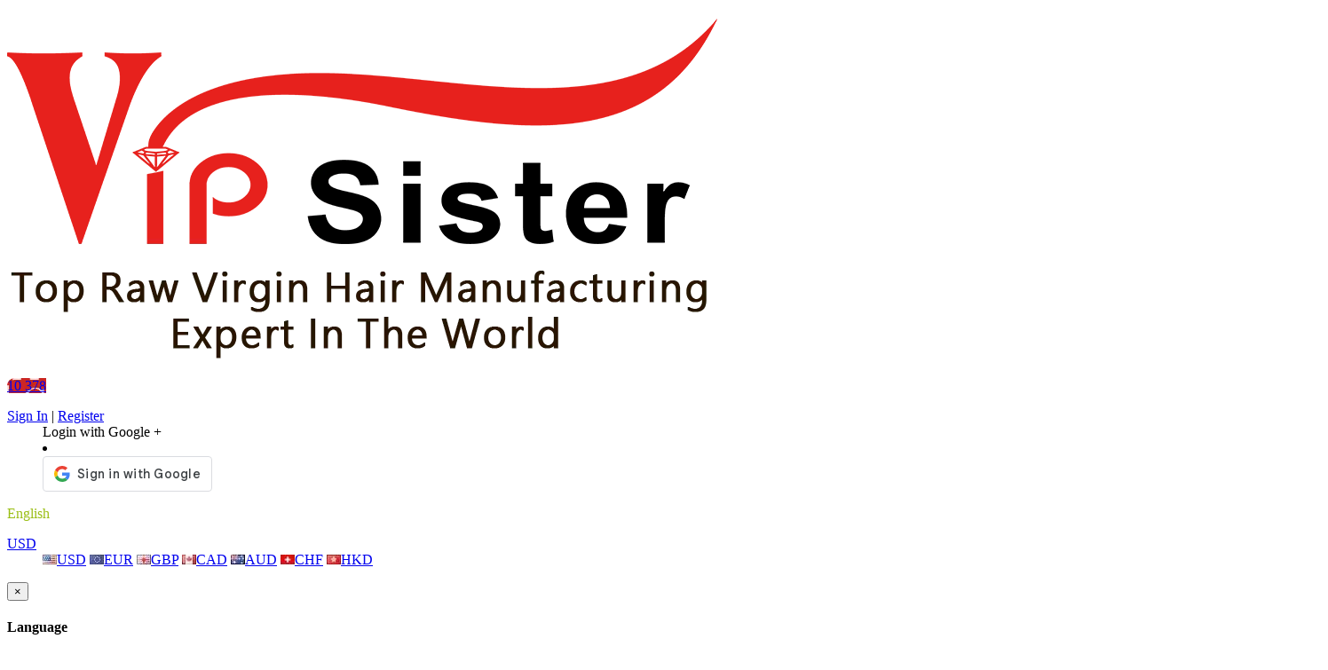

--- FILE ---
content_type: text/html; charset=utf-8
request_url: https://www.vipsister.com/c/raw-closure-package_0242
body_size: 10507
content:
<!DOCTYPE html PUBLIC "-//W3C//DTD XHTML 1.0 Transitional//EN" "http://www.w3.org/TR/xhtml1/DTD/xhtml1-transitional.dtd">
<html xmlns="http://www.w3.org/1999/xhtml" lang="en">
<head>
<meta http-equiv="Content-Type" content="text/html; charset=utf-8" />
<!-- Facebook Pixel Code -->
<script>
!function(f,b,e,v,n,t,s)
{if(f.fbq)return;n=f.fbq=function(){n.callMethod?
n.callMethod.apply(n,arguments):n.queue.push(arguments)};
if(!f._fbq)f._fbq=n;n.push=n;n.loaded=!0;n.version='2.0';
n.queue=[];t=b.createElement(e);t.async=!0;
t.src=v;s=b.getElementsByTagName(e)[0];
s.parentNode.insertBefore(t,s)}(window, document,'script',
'https://connect.facebook.net/en_US/fbevents.js');
fbq('init', '662248497712474');
fbq('track', 'PageView');
</script>
<noscript><img height="1" width="1" style="display:none"
src="https://www.facebook.com/tr?id=662248497712474&ev=PageView&noscript=1"
/></noscript>
<!-- End Facebook Pixel Code --><meta name="google-site-verification" content="xBRrFi3f28EhWZ7XHlGDcJF29LTqBdieI_YrZXeBFUg" /><!-- Global site tag (gtag.js) - Google Analytics -->
<script async src="https://www.googletagmanager.com/gtag/js?id=UA-149855514-1"></script>
<script>
  window.dataLayer = window.dataLayer || [];
  function gtag(){dataLayer.push(arguments);}
  gtag('js', new Date());

  gtag('config', 'UA-149855514-1');
</script><link rel='shortcut icon' href='/tmp/file/392b05fcc8.ico' />
<meta name="keywords" content="Lace Closure, Lace Frontal" />
<meta name="description" content="We offer top grade lace closures available at the lowest prices,highest quality Lace Front Wigs in the industry plus free shipping worldwide." />
<title>Lace Closure</title>
<link href='/static/css/global.css?t=51-13' rel='stylesheet' type='text/css'  />
<link href='/static/themes/default-v2/css/global.css?t=51-13' rel='stylesheet' type='text/css'  />
<link href='/static/themes/default-v2/css/user.css?t=51-13' rel='stylesheet' type='text/css'  />
<link href='/static/themes/default-v2/css/style.css?t=51-13' rel='stylesheet' type='text/css'  />
<script type='text/javascript' src='/static/js/jquery-1.7.2.min.js?t=51-13' ></script>
<script type='text/javascript' src='/static/js/lang/en.js?t=51-13' ></script>
<script type='text/javascript' src='/static/js/global.js?t=51-13' ></script>
<script type='text/javascript' src='/static/themes/default-v2/js/global.js?t=51-13' ></script>
<script type='text/javascript' src='/static/themes/default-v2/js/user.js?t=51-13' ></script>
<script type='text/javascript' src='/static/themes/default-v2/js/main.js?t=51-13' ></script>
	<!-- Facebook Pixel Code -->
	<script type="text/javascript">
		!function(f,b,e,v,n,t,s){if(f.fbq)return;n=f.fbq=function(){n.callMethod?n.callMethod.apply(n,arguments):n.queue.push(arguments)};if(!f._fbq)f._fbq=n;n.push=n;n.loaded=!0;n.version='2.0';n.queue=[];t=b.createElement(e);t.async=!0;t.src=v;s=b.getElementsByTagName(e)[0];s.parentNode.insertBefore(t,s)}(window,document,'script','https://connect.facebook.net/en_US/fbevents.js');
		fbq('init', '2473086256317415');
		fbq('track', "PageView");
	</script>
	<noscript><img height="1" width="1" style="display:none" src="https://www.facebook.com/tr?id=2473086256317415&ev=PageView&noscript=1" /></noscript>
	<!-- End Facebook Pixel Code -->
<script type="text/javascript">$(function(){products_list_obj.init();});</script>
</head>

<body class="lang_en">
<style type="text/css">
.FontColor,a.FontColor,a.FontColor:hover,a:hover{color:#9ABE14;}
.FontBgColor{background-color:#9ABE14;}
.FontBorderColor{border-color:#9ABE14;}
.FontBorderHoverColor:hover, a.FontBorderHoverColor:hover{border-color:#9ABE14!important;}
.FontBgHoverColor:hover{background-color:#9ABE14!important;}
.FontHoverColor:hover{color:#9ABE14!important;}
.NavBgColor{background-color:#005AB0;}
.NavHoverBgColor:hover{background-color:#004D93;}
.NavBorderColor1{border-color:#02468D;}
.NavBorderColor2{border-color:#357CBE;}
.CategoryBgColor{background-color:#063F74;}
.PriceColor{color:#005AB0;}
.AddtoCartBgColor{background-color:#9ABE14;}
.AddtoCartBorderColor{border-color:#9ABE14;}
.BuyNowBgColor{background-color:#F28810;}
.ReviewBgColor{background-color:#F28810;}
.DiscountBgColor{background-color:#FE8A27;}
.DiscountBorderColor{border-color:#FE8A27;}
.ProListBgColor{background-color:#005AB0;}
.ProListHoverBgColor:hover{background-color:#F28810;}
.GoodBorderColor{border-color:#666666;}
.GoodBorderHoverColor:hover{border-color:#0055FF;}
.GoodBorderColor.selected{border-color:#0055FF;}
.GoodBorderBottomHoverColor{border-bottom-color:#0055FF;}
</style><script type="text/javascript">
	$(window).resize(function(){$(window).webDisplay(0);});
	$(window).webDisplay(0);
			var omitformtags=["input","textarea", "select"];//过滤掉的标签
		omitformtags=omitformtags.join("|")
		function disableselect(e){
			var e=e || event;//IE 中可以直接使用 event 对象 ,FF e
			var obj=e.srcElement ? e.srcElement : e.target;//在 IE 中 srcElement 表示产生事件的源,FF 中则是 target
			if(omitformtags.indexOf(obj.tagName.toLowerCase())==-1){
				if(e.srcElement) document.onselectstart=new Function ("return false");//IE
				return false;
			}else{
				if(e.srcElement) document.onselectstart=new Function ("return true");//IE
				return true;  
			} 
		}
		function reEnable(){
			return true
		}
		
		document.onmousedown=disableselect;//按下鼠标上的设备(左键,右键,滚轮……)
		document.onmouseup=reEnable;//设备弹起
		document.oncontextmenu=new Function("event.returnValue=false;");
		document.onselectstart=new Function("event.returnValue=false;");
		document.oncontextmenu=function(e){return false;};//屏蔽鼠标右键
			var ueeshop_config={
		"domain":"https://www.vipsister.com",
		"date":"2026/01/30 12:06:34",
		"lang":"en",
		"currency":"USD",
		"currency_symbols":"$",
		"currency_rate":"1.0000",
		"FbAppId":"1019080963264223",
		"FbPixelOpen":"1",
		"UserId":"0",
		"TouristsShopping":"1",
		"PaypalExcheckout":"",
		"PaypalCreditCard":1
	}
</script>

<div class="clear"></div>
<div class="header_fixed">
	<div id="header">
		<div class="wide">
			<div class="logo fl">
				<h1>
					<a href="/"><img src="//ueeshop.ly200-cdn.com/u_file/UPAF/UPAF418/1911/photo/d65e1de798.png?x-oss-process=image/format,webp" alt="VIPSISTER HAIR" /></a>
				</h1>
			</div>
			<div class="header_center fl">
								<div class="coupon_btn">
					<a href="javascript:;" class="pic_box" style="background-image: url(//ueeshop.ly200-cdn.com/u_file/UPAF/UPAF418/2312/photo/d485046503.png?x-oss-process=image/format,webp);">
						<span class="money">10</span>
						<span class="munber">378</span>
					</a>
				</div>
								<div id="top_bar">
							<dl>
			<dt><a rel="nofollow" href="javascript:;" class="SignInButton">Sign In</a> | <a rel="nofollow" class="join_free" href="/account/sign-up.html">Register</a></dt>
						<dd class="login">
				<script type='text/javascript' src='/static/js/oauth/facebook.js?t=51-13' ></script>
					<fb:login-button scope="public_profile,email" onlogin="checkLoginState();" class="fb-login-button fb-bg-login-button" data-size="medium" data-button-type="continue_with" data-auto-logout-link="false" data-use-continue-as="false" data-width="184px" data-height="32px"></fb:login-button>
									<script src="https://accounts.google.com/gsi/client" async defer></script>					<div id="google_btn" class="google_button" clientid="1079218498547-qma156sognr7ujitvh2h3tfqeon9mg5j.apps.googleusercontent.com">
						<span class="icon"></span>
						<span class="button_text">Login with Google +</span>
						<li id="google_login">
							<div id="g_id_onload"
								data-client_id="1079218498547-qma156sognr7ujitvh2h3tfqeon9mg5j.apps.googleusercontent.com"
								data-login_uri="https://www.vipsister.com/google-oauth.html">
							</div>
							<div class="g_id_signin" data-type="standard"></div>
						</li>
					</div>
				<script type='text/javascript' src='/static/js/oauth/paypal/api.js?t=51-13' ></script>
					<div id="paypalLogin" appid="Ae3lzMZ40Sp0y4OpnQFWGxblKZaW2OeHOdWR2bzm8xdd_lReb3IW4-T7ZvqYy4wj1-SOhLugkGRUktTR" u="https://vipsisterhair.com/?do_action=user.user_oauth&Type=Paypal" scopes="0"></div>
							</dd>
			</dl>
	<script type="text/javascript">
	$(document).ready(function(){
		user_obj.sign_in_init();
			});
	</script>
						            	<dl class="language">
			<dt class="btn_language not_dd FontColor">English</dt>
	</dl>
<dl class="language currency">
	<dt class=""><a rel="nofollow" href="javascript:;">USD</a></dt>
	<dd class="language lang">
					<a rel="nofollow" href="javascript:;" data="USD"><img src="//ueeshop.ly200-cdn.com/u_file/UPAF/UPAF418/1501/photo/53092c531f.jpg?x-oss-process=image/format,webp" alt="USD" />USD</a>
					<a rel="nofollow" href="javascript:;" data="EUR"><img src="//ueeshop.ly200-cdn.com/u_file/UPAF/UPAF418/1412/set/b355374c5e.jpg?x-oss-process=image/format,webp" alt="EUR" />EUR</a>
					<a rel="nofollow" href="javascript:;" data="GBP"><img src="//ueeshop.ly200-cdn.com/u_file/UPAF/UPAF418/1412/set/f5e3cb314d.jpg?x-oss-process=image/format,webp" alt="GBP" />GBP</a>
					<a rel="nofollow" href="javascript:;" data="CAD"><img src="//ueeshop.ly200-cdn.com/u_file/UPAF/UPAF418/1412/set/235af43e96.jpg?x-oss-process=image/format,webp" alt="CAD" />CAD</a>
					<a rel="nofollow" href="javascript:;" data="AUD"><img src="//ueeshop.ly200-cdn.com/u_file/UPAF/UPAF418/1412/set/ccb8f9e864.jpg?x-oss-process=image/format,webp" alt="AUD" />AUD</a>
					<a rel="nofollow" href="javascript:;" data="CHF"><img src="//ueeshop.ly200-cdn.com/u_file/UPAF/UPAF418/1412/set/60a96a3541.jpg?x-oss-process=image/format,webp" alt="CHF" />CHF</a>
					<a rel="nofollow" href="javascript:;" data="HKD"><img src="//ueeshop.ly200-cdn.com/u_file/UPAF/UPAF418/1412/set/c12172578e.jpg?x-oss-process=image/format,webp" alt="HKD" />HKD</a>
			</dd>
</dl>
<div id="pop_lang_currency" class="hide">
	<button class="shopbox_close"><span>×</span></button>
	<div class="shopbox_wrap">
		<div class="shopbox_skin pop_skin">
			<h4>Language</h4>
						<ul class="lang_item">
								<li data-lang="en" class="current">English</li>
								<li data-lang="de">Deutsch</li>
								<li data-lang="ru">Русский</li>
								<li data-lang="fr">Français</li>
								<li data-lang="es">Español</li>
								<li data-lang="pt">Português</li>
								<li data-lang="it">Italian</li>
								<li data-lang="zh-cn">Chinese (Simplified)</li>
								<li data-lang="nl">Dutch</li>
								<li data-lang="ga">Irish</li>
							</ul>
						<ul class="lang_item">
								<li data-lang="bg">Bulgarian</li>
								<li data-lang="iw">Hebrew</li>
								<li data-lang="da">Danish</li>
								<li data-lang="tl">Filipino</li>
								<li data-lang="la">Latin</li>
								<li data-lang="lv">Latvian</li>
								<li data-lang="lo">Lao</li>
								<li data-lang="my">Myanmar (Burmese)</li>
								<li data-lang="hmn">Hmong</li>
								<li data-lang="zu">Zulu</li>
							</ul>
						<ul class="lang_item">
								<li data-lang="ne">Nepali</li>
								<li data-lang="hu">Hungarian</li>
								<li data-lang="tr">Turkish</li>
								<li data-lang="ja">Japanese</li>
								<li data-lang="et">Estonian</li>
								<li data-lang="eu">Basque</li>
								<li data-lang="be">Belarusian</li>
								<li data-lang="fa">Persian</li>
								<li data-lang="af">Afrikaans</li>
								<li data-lang="fi">Finnish</li>
							</ul>
						<ul class="lang_item">
								<li data-lang="km">Khmer</li>
								<li data-lang="kk">Kazakh</li>
								<li data-lang="ko">Korean</li>
								<li data-lang="ha">Hausa</li>
								<li data-lang="th">Thai</li>
								<li data-lang="ar">Arabic</li>
								<li data-lang="az">Azerbaijani</li>
								<li data-lang="pl">Polish</li>
								<li data-lang="bs">Bosnian</li>
								<li data-lang="gu">Gujarati</li>
							</ul>
						<ul class="lang_item">
								<li data-lang="ka">Georgian</li>
								<li data-lang="hr">Croatian</li>
								<li data-lang="cs">Czech</li>
								<li data-lang="ca">Catalan</li>
								<li data-lang="gl">Galician</li>
								<li data-lang="kn">Kannada</li>
								<li data-lang="lt">Lithuanian</li>
								<li data-lang="ro">Romanian</li>
								<li data-lang="mg">Malagasy</li>
								<li data-lang="mt">Maltese</li>
							</ul>
			<div class="blank15"></div>			<ul class="lang_item">
								<li data-lang="mr">Marathi</li>
								<li data-lang="ml">Malayalam</li>
								<li data-lang="ms">Malay</li>
								<li data-lang="mk">Macedonian</li>
								<li data-lang="mi">Maori</li>
								<li data-lang="mn">Mongolian</li>
								<li data-lang="bn">Bengali</li>
								<li data-lang="pa">Punjabi</li>
								<li data-lang="no">Norwegian</li>
								<li data-lang="ny">Chichewa</li>
							</ul>
						<ul class="lang_item">
								<li data-lang="sr">Serbian</li>
								<li data-lang="st">Sesotho</li>
								<li data-lang="si">Sinhala</li>
								<li data-lang="eo">Esperanto</li>
								<li data-lang="sk">Slovak</li>
								<li data-lang="sv">Swedish</li>
								<li data-lang="sl">Slovenian</li>
								<li data-lang="jw">Javanese</li>
								<li data-lang="id">Indonesian</li>
								<li data-lang="su">Sundanese</li>
							</ul>
						<ul class="lang_item">
								<li data-lang="hi">Hindi</li>
								<li data-lang="yi">Yiddish</li>
								<li data-lang="ig">Igbo</li>
								<li data-lang="uz">Uzbek</li>
								<li data-lang="cy">Welsh</li>
								<li data-lang="ur">Urdu</li>
								<li data-lang="uk">Ukrainian</li>
								<li data-lang="vi">Vietnamese</li>
								<li data-lang="yo">Yoruba</li>
								<li data-lang="ta">Tamil</li>
							</ul>
						<ul class="lang_item">
								<li data-lang="te">Telugu</li>
								<li data-lang="tg">Tajik</li>
								<li data-lang="so">Somali</li>
								<li data-lang="sw">Swahili</li>
								<li data-lang="ceb">Cebuano</li>
								<li data-lang="zh-tw">Chinese (Traditional)</li>
								<li data-lang="sq">Albanian</li>
								<li data-lang=""></li>
								<li data-lang=""></li>
								<li data-lang=""></li>
							</ul>
						<div class="blank15"></div>
		</div>
		<div class="shopbox_bot">
			<div class="pop_currency">
				<span class="pop_currency_title">Choose Currency:</span>
				<a rel="nofollow" class="btn_currency" href="javascript:;" data-currency="USD"><img src="//ueeshop.ly200-cdn.com/u_file/UPAF/UPAF418/1501/photo/53092c531f.jpg?x-oss-process=image/format,webp" alt="USD" />USD<em></em></a>
				<ul class="pop_currency_menu">
											<li><a rel="nofollow" href="javascript:;" data="USD"><img src="//ueeshop.ly200-cdn.com/u_file/UPAF/UPAF418/1501/photo/53092c531f.jpg?x-oss-process=image/format,webp" alt="USD" />USD</a></li>
											<li><a rel="nofollow" href="javascript:;" data="EUR"><img src="//ueeshop.ly200-cdn.com/u_file/UPAF/UPAF418/1412/set/b355374c5e.jpg?x-oss-process=image/format,webp" alt="EUR" />EUR</a></li>
											<li><a rel="nofollow" href="javascript:;" data="GBP"><img src="//ueeshop.ly200-cdn.com/u_file/UPAF/UPAF418/1412/set/f5e3cb314d.jpg?x-oss-process=image/format,webp" alt="GBP" />GBP</a></li>
											<li><a rel="nofollow" href="javascript:;" data="CAD"><img src="//ueeshop.ly200-cdn.com/u_file/UPAF/UPAF418/1412/set/235af43e96.jpg?x-oss-process=image/format,webp" alt="CAD" />CAD</a></li>
											<li><a rel="nofollow" href="javascript:;" data="AUD"><img src="//ueeshop.ly200-cdn.com/u_file/UPAF/UPAF418/1412/set/ccb8f9e864.jpg?x-oss-process=image/format,webp" alt="AUD" />AUD</a></li>
											<li><a rel="nofollow" href="javascript:;" data="CHF"><img src="//ueeshop.ly200-cdn.com/u_file/UPAF/UPAF418/1412/set/60a96a3541.jpg?x-oss-process=image/format,webp" alt="CHF" />CHF</a></li>
											<li><a rel="nofollow" href="javascript:;" data="HKD"><img src="//ueeshop.ly200-cdn.com/u_file/UPAF/UPAF418/1412/set/c12172578e.jpg?x-oss-process=image/format,webp" alt="HKD" />HKD</a></li>
									</ul>
			</div>
			<a class="btn btn_success btn_save FontBgColor">Save</a>
			<a class="btn btn_cancel">Cancel</a>
		</div>
	</div>
</div>								</div>

			</div>
			<div class="header_btn box-sizing fr">
				<div class="web_contact">
														</div>
				<div class="search">
		            <form action="/search/" method="get" class="form">
		                <input type="text" class="text box-sizing fl" placeholder="Keyword of Ltem#" name="Keyword" value="" notnull />
		                <input type="submit" class="button fr" value="SEARCH" />
		                <div class="clear"></div>
		            </form>
				</div>
				<div class="header_user_cart">
					<div class="header_user_icon">
						<a href="/account/"></a>
					</div>
					<div class="header_cart box-sizing" lang="_en">
						<a rel="nofollow" class="cart_inner" href="/cart/">
							<div class="cart_right box-sizing">
								<em class="icon"></em>
								<div class="cart_text">VIEW CART</div>
								<div class="cart_txt">
									<span class="cart_count">0</span>
									<span class="count_txt">ITEMS</span>
									<span class="count_price">$0.00</span>
								</div>
							</div>
						</a>
						<div class="cart_note"></div>
					</div>
				</div>
			</div>
			<div class="clear"></div>
		</div>
	</div>
	<div id="nav_outer">
		<div id="nav" class="wide">	<ul class="nav_item">
		<li class=""><a href="/" title="HOME">HOME</a></li>
		<li class="">
			<a href="/products/" title="All Categories">All Categories</a>
							<div class="list_two">
											<div class="list_two_row">
							<a href="/c/hair-bundle_0001" title="Hair Bundle">Hair Bundle</a>
															<div class="list_third">
																			<a href="/c/yellow-band-raw-hair-bundle_0283" title="Yellow Band Raw Hair Bundle">Yellow Band Raw Hair Bundle</a>
																			<a href="/c/white-band-top-virgin-hair-bundle_0007" title="White Band Top Virgin Hair Bundle">White Band Top Virgin Hair Bundle</a>
																			<a href="/c/hair-bulk_0313" title="Hair Bulk">Hair Bulk</a>
																			<a href="/c/tape-ins_0154" title="Tape Ins">Tape Ins</a>
																	</div>
													</div>
											<div class="list_two_row">
							<a href="/c/lace-closure-amp-frontal_0005" title="Lace Closure &amp; Frontal">Lace Closure &amp; Frontal</a>
															<div class="list_third">
																			<a href="/c/hd-lace-clsoure_0315" title="HD Lace Clsoure">HD Lace Clsoure</a>
																			<a href="/c/hd-lace-frontal_0316" title="HD Lace Frontal">HD Lace Frontal</a>
																			<a href="/c/transparent-lace-closure_0317" title="Transparent Lace Closure">Transparent Lace Closure</a>
																			<a href="/c/transparent-lace-frontal_0318" title="Transparent Lace Frontal">Transparent Lace Frontal</a>
																	</div>
													</div>
											<div class="list_two_row">
							<a href="/c/lace-wigs_0004" title="Lace Wigs">Lace Wigs</a>
															<div class="list_third">
																			<a href="/c/yellow-band-raw-human-hair-wig_0330" title="Yellow Band Raw Human Hair Wig">Yellow Band Raw Human Hair Wig</a>
																			<a href="/c/white-band-top-virgin-human-hair-wig_0331" title="White Band Top Virgin Human Hair Wig">White Band Top Virgin Human Hair Wig</a>
																			<a href="/c/bob-wig_0219" title="Bob Wig">Bob Wig</a>
																	</div>
													</div>
											<div class="list_two_row">
							<a href="/c/bundle-closure_0003" title="Bundle + Closure">Bundle + Closure</a>
															<div class="list_third">
																			<a href="/c/raw-bundle-hd-lace_0156" title="Raw Bundle + HD Lace">Raw Bundle + HD Lace</a>
																			<a href="/c/raw-bundle-transparent-lace_0051" title="Raw Bundle + Transparent Lace">Raw Bundle + Transparent Lace</a>
																			<a href="/c/613-raw-bundle-hd-lace_0289" title="#613 Raw Bundle +HD Lace">#613 Raw Bundle +HD Lace</a>
																			<a href="/c/613-raw-bundle-transparent-lace_0093" title="#613 Raw Bundle + Transparent Lace">#613 Raw Bundle + Transparent Lace</a>
																			<a href="/c/virgin-bundle-hd-lace_0155" title="Virgin Bundle + HD Lace">Virgin Bundle + HD Lace</a>
																			<a href="/c/virgin-bundle-transparent-lace_0052" title="Virgin Bundle + Transparent Lace">Virgin Bundle + Transparent Lace</a>
																			<a href="/c/613-virgin-bundle-hd-lace_0288" title="#613 Virgin Bundle +HD Lace">#613 Virgin Bundle +HD Lace</a>
																			<a href="/c/613-virgin-bundle-transparent-lace_0092" title="#613 Virgin Bundle +Transparent Lace">#613 Virgin Bundle +Transparent Lace</a>
																	</div>
													</div>
									</div>
					</li>
						<li>
			<a href="/c/hair-bundle_0001" title="Hair Bundle">Hair Bundle</a>
						<div class="list_two">
								<a href="/c/yellow-band-raw-hair-bundle_0283" title="Yellow Band Raw Hair Bundle">Yellow Band Raw Hair Bundle</a>
								<a href="/c/white-band-top-virgin-hair-bundle_0007" title="White Band Top Virgin Hair Bundle">White Band Top Virgin Hair Bundle</a>
								<a href="/c/hair-bulk_0313" title="Hair Bulk">Hair Bulk</a>
								<a href="/c/tape-ins_0154" title="Tape Ins">Tape Ins</a>
							</div>
					</li>
				<li>
			<a href="/c/lace-closure-amp-frontal_0005" title="Lace Closure &amp; Frontal">Lace Closure &amp; Frontal</a>
						<div class="list_two">
								<a href="/c/hd-lace-clsoure_0315" title="HD Lace Clsoure">HD Lace Clsoure</a>
								<a href="/c/hd-lace-frontal_0316" title="HD Lace Frontal">HD Lace Frontal</a>
								<a href="/c/transparent-lace-closure_0317" title="Transparent Lace Closure">Transparent Lace Closure</a>
								<a href="/c/transparent-lace-frontal_0318" title="Transparent Lace Frontal">Transparent Lace Frontal</a>
							</div>
					</li>
				<li>
			<a href="/c/lace-wigs_0004" title="Lace Wigs">Lace Wigs</a>
						<div class="list_two">
								<a href="/c/yellow-band-raw-human-hair-wig_0330" title="Yellow Band Raw Human Hair Wig">Yellow Band Raw Human Hair Wig</a>
								<a href="/c/white-band-top-virgin-human-hair-wig_0331" title="White Band Top Virgin Human Hair Wig">White Band Top Virgin Human Hair Wig</a>
								<a href="/c/bob-wig_0219" title="Bob Wig">Bob Wig</a>
							</div>
					</li>
				<li>
			<a href="/c/bundle-closure_0003" title="Bundle + Closure">Bundle + Closure</a>
						<div class="list_two">
								<a href="/c/raw-bundle-hd-lace_0156" title="Raw Bundle + HD Lace">Raw Bundle + HD Lace</a>
								<a href="/c/raw-bundle-transparent-lace_0051" title="Raw Bundle + Transparent Lace">Raw Bundle + Transparent Lace</a>
								<a href="/c/613-raw-bundle-hd-lace_0289" title="#613 Raw Bundle +HD Lace">#613 Raw Bundle +HD Lace</a>
								<a href="/c/613-raw-bundle-transparent-lace_0093" title="#613 Raw Bundle + Transparent Lace">#613 Raw Bundle + Transparent Lace</a>
								<a href="/c/virgin-bundle-hd-lace_0155" title="Virgin Bundle + HD Lace">Virgin Bundle + HD Lace</a>
								<a href="/c/virgin-bundle-transparent-lace_0052" title="Virgin Bundle + Transparent Lace">Virgin Bundle + Transparent Lace</a>
								<a href="/c/613-virgin-bundle-hd-lace_0288" title="#613 Virgin Bundle +HD Lace">#613 Virgin Bundle +HD Lace</a>
								<a href="/c/613-virgin-bundle-transparent-lace_0092" title="#613 Virgin Bundle +Transparent Lace">#613 Virgin Bundle +Transparent Lace</a>
							</div>
					</li>
				<li>
			<a href="/c/sample-wholesale-package_0022" title="Sample +Wholesale Package">Sample +Wholesale Package</a>
						<div class="list_two">
								<a href="/c/sample_0306" title="Sample">Sample</a>
								<a href="/c/all-wholesale_0305" title="All Wholesale">All Wholesale</a>
							</div>
					</li>
										<li class="placeholder"></li>
	</ul>
</div>
	</div>
</div>
<div id="coupon_outer">
	<div class="coupon_in">
		<img src="//ueeshop.ly200-cdn.com/u_file/UPAF/UPAF418/1803/photo/d070a41d99.jpg?x-oss-process=image/format,webp" />
		<div class="coupon_con">
			<div class="title">First Order Get 10$ Discount</div>
			<div class="brief">Thank You For Believing In And Choosing Vipsister Hair！</div>
			<form class="coupon_form">
				<input type="text" name="Email" class="cou_txt box-sizing fl" placeholder="E-Mail" notnull format="Email" />
				<input type="submit" class="cou_sub box-sizing fr" value="GET CODE" />
			</form>
		</div>
		<a href="javascript:;" class="close_coupon pic_box">
			<img src="/static/themes/default/images/close_coupon.png" /><span></span>
		</a>
	</div>
</div>
<script type="text/javascript">
	$("#header .coupon_btn").click(function(){
		$("#coupon_outer").addClass('open');
		$(".coupon_form input[type=text]").val('');
	});
	$(".coupon_in .close_coupon").click(function(){
		$("#coupon_outer").removeClass('open');
		$(".coupon_form input[type=text]").val('');
	});
</script>
<div id="main" class="wide">
	<div id="location"><span>Your position:</span><a href="/">Home</a><em>&gt;</em><a href='/c/sample-wholesale-package_0022'>Sample +Wholesale Package</a><em>&gt;</em><a href='/c/all-wholesale_0305'>All Wholesale</a><em>&gt;</em><a href='/c/raw-closure-package_0242'>Raw Closure Package</a></div>
		<div class="pro_left fl">
		<div class="products_cate_nav box-sizing">
	<div class="cate_title box-sizing">Sample +Wholesale Package</div>
	<div class="cate_list box-sizing">
							<div class="p_cate_item">
				<a class="cate_item box-sizing" href="/c/sample_0306" title="Sample">
					Sample											<em></em>
									</a>
									<ul class="menu_son">
													<li>
								<a class="cate_item box-sizing" href="/c/raw-hair-bundle-sample_0296" title="Raw Hair Bundle Sample">Raw Hair Bundle Sample</a>
							</li>
													<li>
								<a class="cate_item box-sizing" href="/c/virgin-hair-bundle-sample_0293" title="Virgin Hair Bundle Sample">Virgin Hair Bundle Sample</a>
							</li>
													<li>
								<a class="cate_item box-sizing" href="/c/hd-lace-sample_0294" title="HD Lace  Sample">HD Lace  Sample</a>
							</li>
													<li>
								<a class="cate_item box-sizing" href="/c/transparent-lace-sample_0297" title="Transparent Lace Sample">Transparent Lace Sample</a>
							</li>
													<li>
								<a class="cate_item box-sizing" href="/c/raw-bundle-hd-sample_0301" title="Raw Bundle+ HD Sample">Raw Bundle+ HD Sample</a>
							</li>
													<li>
								<a class="cate_item box-sizing" href="/c/virgin-bundlehd-sample_0300" title="Virgin Bundle+HD Sample">Virgin Bundle+HD Sample</a>
							</li>
													<li>
								<a class="cate_item box-sizing" href="/c/hd-lace-wig-sample_0295" title="HD Lace Wig Sample">HD Lace Wig Sample</a>
							</li>
													<li>
								<a class="cate_item box-sizing" href="/c/transparent-lace-wig-sample_0298" title="Transparent Lace Wig Sample">Transparent Lace Wig Sample</a>
							</li>
											</ul>
							</div>
					<div class="p_cate_item">
				<a class="cate_item box-sizing" href="/c/all-wholesale_0305" title="All Wholesale">
					All Wholesale											<em></em>
									</a>
									<ul class="menu_son">
													<li>
								<a class="cate_item box-sizing" href="/c/raw-bundle-package_0229" title="Raw Bundle Package">Raw Bundle Package</a>
							</li>
													<li>
								<a class="cate_item box-sizing" href="/c/virgin-bundle-package_0230" title="Virgin Bundle Package">Virgin Bundle Package</a>
							</li>
													<li>
								<a class="cate_item box-sizing cur" href="/c/raw-closure-package_0242" title="Raw Closure Package">Raw Closure Package</a>
							</li>
													<li>
								<a class="cate_item box-sizing" href="/c/virgin-closure-package_0239" title="Virgin Closure Package">Virgin Closure Package</a>
							</li>
													<li>
								<a class="cate_item box-sizing" href="/c/raw-wig-package_0243" title="Raw Wig Package">Raw Wig Package</a>
							</li>
													<li>
								<a class="cate_item box-sizing" href="/c/virgin-wig-package_0240" title="Virgin Wig Package">Virgin Wig Package</a>
							</li>
											</ul>
							</div>
			</div>
</div>
<script>
	$('.p_cate_item em').on('click',function(event){
		var par=$(this).parents('.p_cate_item');
		if(par.hasClass('on')){
			par.removeClass('on').find('.menu_son').slideUp();
		}else{
			par.addClass('on').find('.menu_son').slideDown();
		}
		return false;
	});
	$('.cate_item.cur').parents('.p_cate_item').find('em').click();
</script><div class="blank20"></div>
<div id="what_hot" class="sidebar">
    <h2 class="b_title FontColor">What's Hot</h2>
    <div class="b_list">
                <dl class="pro_item clearfix">
            <dt class="fl"><a class="pic_box" href="/1b-indian-100-full-cuticle-raw-human-hair-weft-straight_p3808.html" title="#1b Indian 100% Full Cuticle Raw Human Hair Weft Straight"><img src="//ueeshop.ly200-cdn.com/u_file/UPAF/UPAF418/2512/products/09/f40c29fdcd.jpg.240x240.jpg?x-oss-process=image/format,webp" alt="#1b Indian 100% Full Cuticle Raw Human Hair Weft Straight" /><span></span></a></dt>
            <dd class="fl pro_info">
                <div class="pro_name"><a href="/1b-indian-100-full-cuticle-raw-human-hair-weft-straight_p3808.html" title="#1b Indian 100% Full Cuticle Raw Human Hair Weft Straight">#1b Indian 100% Full Cuticle Raw Human Hair W..</a></div>
                <div class="pro_price"><em class="currency_data PriceColor"></em><span class="price_data PriceColor" data="154" keyid="3808"></span></div>
            </dd>
        </dl>
                <dl class="pro_item clearfix">
            <dt class="fl"><a class="pic_box" href="/1b-indian-100-full-cuticle-raw-human-hair-weft-body-wave_p3807.html" title="#1b Indian 100% Full Cuticle Raw Human Hair Weft Body Wave"><img src="//ueeshop.ly200-cdn.com/u_file/UPAF/UPAF418/2512/products/09/544c7d87e5.jpg.240x240.jpg?x-oss-process=image/format,webp" alt="#1b Indian 100% Full Cuticle Raw Human Hair Weft Body Wave" /><span></span></a></dt>
            <dd class="fl pro_info">
                <div class="pro_name"><a href="/1b-indian-100-full-cuticle-raw-human-hair-weft-body-wave_p3807.html" title="#1b Indian 100% Full Cuticle Raw Human Hair Weft Body Wave">#1b Indian 100% Full Cuticle Raw Human Hair W..</a></div>
                <div class="pro_price"><em class="currency_data PriceColor"></em><span class="price_data PriceColor" data="154" keyid="3807"></span></div>
            </dd>
        </dl>
                <dl class="pro_item clearfix">
            <dt class="fl"><a class="pic_box" href="/1b-indian-100-full-cuticle-top-virgin-human-hair-weft-straight_p3800.html" title="#1b Indian 100% Full Cuticle Top Virgin Human Hair Weft Straight"><img src="//ueeshop.ly200-cdn.com/u_file/UPAF/UPAF418/2512/products/15/7156535259.jpg.240x240.jpg?x-oss-process=image/format,webp" alt="#1b Indian 100% Full Cuticle Top Virgin Human Hair Weft Straight" /><span></span></a></dt>
            <dd class="fl pro_info">
                <div class="pro_name"><a href="/1b-indian-100-full-cuticle-top-virgin-human-hair-weft-straight_p3800.html" title="#1b Indian 100% Full Cuticle Top Virgin Human Hair Weft Straight">#1b Indian 100% Full Cuticle Top Virgin Human..</a></div>
                <div class="pro_price"><em class="currency_data PriceColor"></em><span class="price_data PriceColor" data="148" keyid="3800"></span></div>
            </dd>
        </dl>
                <dl class="pro_item clearfix">
            <dt class="fl"><a class="pic_box" href="/1b-indian-100-full-cuticle-top-virgin-human-hair-weft-body-wave_p3799.html" title="#1b Indian 100% Full Cuticle Top Virgin Human Hair Weft Body wave"><img src="//ueeshop.ly200-cdn.com/u_file/UPAF/UPAF418/2512/products/15/64ef6372bf.jpg.240x240.jpg?x-oss-process=image/format,webp" alt="#1b Indian 100% Full Cuticle Top Virgin Human Hair Weft Body wave" /><span></span></a></dt>
            <dd class="fl pro_info">
                <div class="pro_name"><a href="/1b-indian-100-full-cuticle-top-virgin-human-hair-weft-body-wave_p3799.html" title="#1b Indian 100% Full Cuticle Top Virgin Human Hair Weft Body wave">#1b Indian 100% Full Cuticle Top Virgin Human..</a></div>
                <div class="pro_price"><em class="currency_data PriceColor"></em><span class="price_data PriceColor" data="148" keyid="3799"></span></div>
            </dd>
        </dl>
                <dl class="pro_item clearfix">
            <dt class="fl"><a class="pic_box" href="/1b-indian-100-full-cuticle-top-virgin-human-hair-weft-straight_p0533.html" title="#1b Indian 100% Full Cuticle Top Virgin Human Hair Weft Straight"><img src="//ueeshop.ly200-cdn.com/u_file/UPAF/UPAF418/2512/products/16/36ba48e4e0.jpg.240x240.jpg?x-oss-process=image/format,webp" alt="#1b Indian 100% Full Cuticle Top Virgin Human Hair Weft Straight" /><span></span></a></dt>
            <dd class="fl pro_info">
                <div class="pro_name"><a href="/1b-indian-100-full-cuticle-top-virgin-human-hair-weft-straight_p0533.html" title="#1b Indian 100% Full Cuticle Top Virgin Human Hair Weft Straight">#1b Indian 100% Full Cuticle Top Virgin Human..</a></div>
                <div class="pro_price"><em class="currency_data PriceColor"></em><span class="price_data PriceColor" data="148" keyid="533"></span></div>
            </dd>
        </dl>
            </div>
	<a class="b_bottom FontColor" href="/Hot-Sales/">See More>></a>
</div>
<div id="special_offer" class="sidebar">
    <h2 class="b_title FontColor">Special Offers</h2>
    <div class="b_list">
                <dl class="pro_item clearfix">
			<dt>
				<a class="pic_box" href="/1b-indian-100-full-cuticle-raw-human-hair-weft-straight_p3808.html" title="#1b Indian 100% Full Cuticle Raw Human Hair Weft Straight"><img src="//ueeshop.ly200-cdn.com/u_file/UPAF/UPAF418/2512/products/09/f40c29fdcd.jpg.240x240.jpg?x-oss-process=image/format,webp" alt="#1b Indian 100% Full Cuticle Raw Human Hair Weft Straight" /><span></span></a>
				<em class="icon_discount DiscountBgColor"><b>20</b>%<br />OFF</em>
			</dt>
			<dd class="pro_name"><a href="/1b-indian-100-full-cuticle-raw-human-hair-weft-straight_p3808.html" title="#1b Indian 100% Full Cuticle Raw Human Hair Weft Straight">#1b Indian 100% Full Cuticle Raw Human Hair W..</a></dd>
			<dd class="pro_price">
				<em class="currency_data PriceColor"></em><span class="price_data PriceColor" data="154" keyid="3808"></span>
				<del><em class="currency_data"></em><span class="price_data" data="192.50"></span></del>			</dd>
        </dl>
                <dl class="pro_item clearfix">
			<dt>
				<a class="pic_box" href="/1b-indian-100-full-cuticle-raw-human-hair-weft-body-wave_p3807.html" title="#1b Indian 100% Full Cuticle Raw Human Hair Weft Body Wave"><img src="//ueeshop.ly200-cdn.com/u_file/UPAF/UPAF418/2512/products/09/544c7d87e5.jpg.240x240.jpg?x-oss-process=image/format,webp" alt="#1b Indian 100% Full Cuticle Raw Human Hair Weft Body Wave" /><span></span></a>
				<em class="icon_discount DiscountBgColor"><b>20</b>%<br />OFF</em>
			</dt>
			<dd class="pro_name"><a href="/1b-indian-100-full-cuticle-raw-human-hair-weft-body-wave_p3807.html" title="#1b Indian 100% Full Cuticle Raw Human Hair Weft Body Wave">#1b Indian 100% Full Cuticle Raw Human Hair W..</a></dd>
			<dd class="pro_price">
				<em class="currency_data PriceColor"></em><span class="price_data PriceColor" data="154" keyid="3807"></span>
				<del><em class="currency_data"></em><span class="price_data" data="192.50"></span></del>			</dd>
        </dl>
                <dl class="pro_item clearfix">
			<dt>
				<a class="pic_box" href="/1b-indian-100-full-cuticle-top-virgin-human-hair-weft-straight_p3800.html" title="#1b Indian 100% Full Cuticle Top Virgin Human Hair Weft Straight"><img src="//ueeshop.ly200-cdn.com/u_file/UPAF/UPAF418/2512/products/15/7156535259.jpg.240x240.jpg?x-oss-process=image/format,webp" alt="#1b Indian 100% Full Cuticle Top Virgin Human Hair Weft Straight" /><span></span></a>
				<em class="icon_discount DiscountBgColor"><b>20</b>%<br />OFF</em>
			</dt>
			<dd class="pro_name"><a href="/1b-indian-100-full-cuticle-top-virgin-human-hair-weft-straight_p3800.html" title="#1b Indian 100% Full Cuticle Top Virgin Human Hair Weft Straight">#1b Indian 100% Full Cuticle Top Virgin Human..</a></dd>
			<dd class="pro_price">
				<em class="currency_data PriceColor"></em><span class="price_data PriceColor" data="148" keyid="3800"></span>
				<del><em class="currency_data"></em><span class="price_data" data="185.00"></span></del>			</dd>
        </dl>
                <dl class="pro_item clearfix">
			<dt>
				<a class="pic_box" href="/1b-indian-100-full-cuticle-top-virgin-human-hair-weft-body-wave_p3799.html" title="#1b Indian 100% Full Cuticle Top Virgin Human Hair Weft Body wave"><img src="//ueeshop.ly200-cdn.com/u_file/UPAF/UPAF418/2512/products/15/64ef6372bf.jpg.240x240.jpg?x-oss-process=image/format,webp" alt="#1b Indian 100% Full Cuticle Top Virgin Human Hair Weft Body wave" /><span></span></a>
				<em class="icon_discount DiscountBgColor"><b>20</b>%<br />OFF</em>
			</dt>
			<dd class="pro_name"><a href="/1b-indian-100-full-cuticle-top-virgin-human-hair-weft-body-wave_p3799.html" title="#1b Indian 100% Full Cuticle Top Virgin Human Hair Weft Body wave">#1b Indian 100% Full Cuticle Top Virgin Human..</a></dd>
			<dd class="pro_price">
				<em class="currency_data PriceColor"></em><span class="price_data PriceColor" data="148" keyid="3799"></span>
				<del><em class="currency_data"></em><span class="price_data" data="185.00"></span></del>			</dd>
        </dl>
                <dl class="pro_item clearfix last">
			<dt>
				<a class="pic_box" href="/1b-indian-100-full-cuticle-top-virgin-human-hair-weft-straight_p0533.html" title="#1b Indian 100% Full Cuticle Top Virgin Human Hair Weft Straight"><img src="//ueeshop.ly200-cdn.com/u_file/UPAF/UPAF418/2512/products/16/36ba48e4e0.jpg.240x240.jpg?x-oss-process=image/format,webp" alt="#1b Indian 100% Full Cuticle Top Virgin Human Hair Weft Straight" /><span></span></a>
				<em class="icon_discount DiscountBgColor"><b>20</b>%<br />OFF</em>
			</dt>
			<dd class="pro_name"><a href="/1b-indian-100-full-cuticle-top-virgin-human-hair-weft-straight_p0533.html" title="#1b Indian 100% Full Cuticle Top Virgin Human Hair Weft Straight">#1b Indian 100% Full Cuticle Top Virgin Human..</a></dd>
			<dd class="pro_price">
				<em class="currency_data PriceColor"></em><span class="price_data PriceColor" data="148" keyid="533"></span>
				<del><em class="currency_data"></em><span class="price_data" data="185.00"></span></del>			</dd>
        </dl>
            </div>
	<a class="b_bottom FontColor" href="/Special-Offer/">See More>></a>
</div>
<div class="sidebar">
    <h2 class="b_title FontColor">Popular Search</h2>
    <div class="pop_search">
        <a href="/search/?Keyword=613 Blonde Body Wave">613 Blonde Body Wave</a>, <a href="/search/?Keyword=613 Blonde Straight">613 Blonde Straight</a>, <a href="/search/?Keyword=Italian Curly">Italian Curly</a>, <a href="/search/?Keyword=Deep Curly">Deep Curly</a>, <a href="/search/?Keyword=Deep Wave">Deep Wave</a>, <a href="/search/?Keyword=Ocean Wave">Ocean Wave</a>, <a href="/search/?Keyword=Loose Wave">Loose Wave</a>, <a href="/search/?Keyword=Straight">Straight</a>, <a href="/search/?Keyword=Body Wave">Body Wave</a>    </div>
</div>
	</div>
		<div class="pro_right fr pro_p">
		<div class="pro_list_txt">
			<div class="txt_left fl pic_box">
				<img src="//ueeshop.ly200-cdn.com/u_file/UPAF/UPAF418/2308/photo/4099fd5424.png?x-oss-process=image/format,webp"/><span></span>
			</div>
			<div class="txt_right fl">
				<div class="title">Raw Closure Package</div>
				<div class="brief">Closure &amp;&nbsp; Frontal Hair is one of the most popular type of hair extensions in the market. Brazilian hair is<br />
naturally compatible with many hair types including African-American and Caucasian. It is<br />
good for all hairstyles, holds curls beautifully and curls when wet.<br />
<br />
Our Virgin Brazilian Hair is collected from single donor and has not been chemically altered or<br />
processed. It is Shed-Free and Tangle-Free, so you can rest assured that you are purchasing<br />
top notch hair.&nbsp;</div>			</div>
			<div class="clear"></div>
		</div>
						<div class="attr_module box-sizing">
			<div class="mod_item">
				<div class="mod_name fl">Tags</div>
				<div class="attr_list fr">
											<a href="/c/raw-closure-package_0242?&Tags=17" class="attr_item " title="Wholesale">Wholesale</a>
											<a href="/c/raw-closure-package_0242?&Tags=14" class="attr_item " title="Recommend">Recommend</a>
											<a href="/c/raw-closure-package_0242?&Tags=13" class="attr_item " title="Newest">Newest</a>
											<a href="/c/raw-closure-package_0242?&Tags=12" class="attr_item " title="Promotion">Promotion</a>
									</div>
				<div class="clear"></div>
			</div>
		</div>
				<div id="filter">
			<div class="prod_sort fl">
				<a href="?&Sort=1d"><em class="sort_icon_popular"></em>Most Popular</a>
				<a href="?&Sort=3d"><em class="sort_icon_favorites"></em>Favorites</a>
				<a href="?&Sort=5a"><em class="sort_icon_price"></em>Price<i class="sort_icon_arrow"></i></a>
			</div>
			<div class="prod_price fl">
				<span class="pp_inputbox"><em class="currency_data"></em><input type="text" id="minprice" class="min_box" autocomplete="off" value=""></span>
				<span class="pp_heng">-</span>
				<span class="pp_inputbox"><em class="currency_data"></em><input type="text" id="maxprice" class="max_box" autocomplete="off" value=""></span>
				<input type="button" id="submit_btn" class="pp_btn" value="Go" />
				<input type="hidden" class="no_price_url" value="?" />
			</div>
			<div class="prod_menu fr">
							</div>
		</div>
		<div id="prod_list" class="list prod_list clearfix" effects="6">
	</div>
<link href='/static/themes/default-v2/css/products/list/row_4.css?t=51-13' rel='stylesheet' type='text/css'  />
<script type='text/javascript' src='/static/js/plugin/products/list/row_4.js?t=51-13' ></script>
	</div>
	<div class="blank42"></div>
</div>
<div id="footer_outer">
	<div class="footer_top">
		<div class="auto_register_title">Hey, let's stay in touch !</div>
	    <form id="auto_register_form">
			<span class="auto_register_txt fl">Sign up for better deal</span>
			<input type="text" class="text box-sizing fl" name="Email" value="" format="Email" placeholder="Your Email Address" notnull />
			<input type="submit" class="button fl" value="Go" />
		</form>
		<div class="footer_menu">
						<div class="footer_item fl">
				<div class="item_title">Customer Service</div>
				<div class="footer_list">
										<a href="/art/faq.html" title="FAQ" class="footer_item_a">FAQ</a>
										<a href="/art/paymentampshipping_a0008.html" title="Payment&amp;Shipping" class="footer_item_a">Payment&amp;Shipping</a>
										<a href="/art/returns-policy_a0007.html" title="Returns Policy" class="footer_item_a">Returns Policy</a>
									</div>
			</div>
						<div class="footer_item fl">
				<div class="item_title">Information</div>
				<div class="footer_list">
										<a href="/art/terms-and-conditions_a0022.html" title="Terms and Conditions" class="footer_item_a">Terms and Conditions</a>
										<a href="/art/our-company_a0021.html" title="Our Company" class="footer_item_a">Our Company</a>
										<a href="/art/store_a0020.html" title="Store" class="footer_item_a">Store</a>
										<a href="/art/factory_a0019.html" title="Factory" class="footer_item_a">Factory</a>
										<a href="/art/privacy-policy_a0018.html" title="Privacy Policy" class="footer_item_a">Privacy Policy</a>
										<a href="/art/vipsister-certification_a0017.html" title="Vipsister Certification" class="footer_item_a">Vipsister Certification</a>
										<a href="/art/contact-us.html" title="Contact Us" class="footer_item_a">Contact Us</a>
										<a href="/art/about-us.html" title="About Vip Sister" class="footer_item_a">About Vip Sister</a>
										<a href="/art/wholesale.html" title="Wholesale Inquiry" class="footer_item_a">Wholesale Inquiry</a>
										<a href="/info/" title="News" class="footer_item_a">News</a>
									</div>
			</div>
						
			<div class="footer_item fl">
				<div class="item_title">Account</div>
				<div class="footer_list">
					<a href="/account/" class="footer_item_a" title="My Account">My Account</a>
					<a href="/account/sign-up.html" class="footer_item_a" title="Register">Register</a>
				</div>
			</div>
						<div class="footer_item fl share_box">
				<div class="item_title">Join Us</div>
				<div class="share_list">
					<div class="share_top">
												<a href="https://www.instagram.com/vipsister/" class="share_item instagram fl" target="_blank" rel="nofollow">
							<img src="/static/themes/default/images/share1.png" /><span><em>Instagram</em></span>
						</a>
													<a href="https://vipsisterhair.com/blog/" class="share_item blog fl" target="_blank" rel="nofollow">
								<img src="/static/themes/default/images/share6.png" /><span><em>blog</em></span>
							</a>
												<a href="https://www.youtube.com/channel/UCdc7OygJJriRqQubWaEr2Dg?view_as=subscriber" class="share_item youtube fl" target="_blank" rel="nofollow">
							<img src="/static/themes/default/images/share5.png" /><span><em>Youtube</em></span>
						</a>
												<a href="https://www.tiktok.com/@vipsisterhair" class="share_item fl" target="_blank" rel="nofollow">
							<img src="/static/themes/default-v2/images/tiktok.png" /><span><em>Tiktok</em></span>
						</a>
												<div class="clear"></div>
					</div>
					<div class="share_bot">
						
					</div>
				</div>
			</div>
			<div class="clear"></div>
		</div>
				<div class="pay_img pic_box">
			<img src="//ueeshop.ly200-cdn.com/u_file/UPAF/UPAF418/2512/photo/a9d0a20979.png?x-oss-process=image/format,webp" /><span></span>
		</div>
			</div>
	<div class="footer_bottom">
    	<div class="foot_copy copyright">
        	Copyright © 2018 Vipsister All Rights Reserved    	</div>
	</div>
	<a href="javascript:;" id="to_top"></a>
</div>
    	<div class="chathide chattrans chatfloat2">
            <div id="service_1">
                                        <div class="r r5 Color" style=" background-color:#38F024;">
                            <a href="https://api.whatsapp.com/send?phone=8613570021950" title="Angie Leung" target="_blank"></a>
                                                    </div>
                                        <div class="r r2 Color" style=" background-color:#FF6229;">
                            <a href="mailto:salesmanager12@vipsisterhair.com" title="Angie Leung" target="_blank"></a>
                                                    </div>
                                        <div class="r r5 Color" style=" background-color:#38F024;">
                            <a href="https://api.whatsapp.com/send?phone=8613570021626" title="VICTORIA" target="_blank"></a>
                                                    </div>
                                        <div class="r r2 Color" style=" background-color:#FF6229;">
                            <a href="mailto:salesmanager9@vipsisterhair.com" title="VICTORIA" target="_blank"></a>
                                                    </div>
                                        <div class="r r5 Color" style=" background-color:#38F024;">
                            <a href="https://api.whatsapp.com/send?phone=8618922294834" title="Wendy Wu" target="_blank"></a>
                                                    </div>
                                        <div class="r r2 Color" style=" background-color:#FF6229;">
                            <a href="mailto:salesmanager11@vipsisterhair.com" title="Wendy Wu" target="_blank"></a>
                                                    </div>
                                        <div class="r r5 Color" style=" background-color:#38F024;">
                            <a href="https://api.whatsapp.com/send?phone=8613570022161" title="Corner Mslois" target="_blank"></a>
                                                    </div>
                                        <div class="r r2 Color" style=" background-color:#FF6229;">
                            <a href="mailto:salesmanager13@vipsisterhair.com" title="Corner Mslois" target="_blank"></a>
                                                    </div>
                                        <div class="r r5 Color" style=" background-color:#38F024;">
                            <a href="https://api.whatsapp.com/send?phone=8613660556309" title="Fanlcy" target="_blank"></a>
                                                    </div>
                                        <div class="r r2 Color" style=" background-color:#FF6229;">
                            <a href="mailto:salesmanager18@vipsisterhair.com" title="Fanlcy" target="_blank"></a>
                                                    </div>
                                        <div class="r r5 Color" style=" background-color:#38F024;">
                            <a href="https://api.whatsapp.com/send?phone=8613570022097" title="Lois" target="_blank"></a>
                                                    </div>
                                        <div class="r r2 Color" style=" background-color:#FF6229;">
                            <a href="mailto:salesmanager39@vipsisterhair.com" title="Lois" target="_blank"></a>
                                                    </div>
                                        <div class="r r5 Color" style=" background-color:#38F024;">
                            <a href="https://api.whatsapp.com/send?phone=8613286800196" title="Cherry" target="_blank"></a>
                                                    </div>
                                        <div class="r r2 Color" style=" background-color:#FF6229;">
                            <a href="mailto:salesmanager42@vipsisterhair.com" title="Cherry" target="_blank"></a>
                                                    </div>
                                        <div class="r r5 Color" style=" background-color:#38F024;">
                            <a href="https://api.whatsapp.com/send?phone=8613711605751" title="Vicky" target="_blank"></a>
                                                    </div>
                                        <div class="r r5 Color" style=" background-color:#38F024;">
                            <a href="https://api.whatsapp.com/send?phone=+8613286800196" title="Cherry" target="_blank"></a>
                                                    </div>
                                <div class="r top Color" style=" background-color:#FF4D8E;"><a href="#"></a></div>
            </div>
        </div>
        <div id="chat_float_btn" style="background-color:#7996E8;"></div>
    <script type="text/javascript">
            $('.chattrans').removeClass('chathide');
        $('#chat_float_btn').remove();
        </script>


    <div id="fb-root"></div>
    <script async defer crossorigin="anonymous" src="https://connect.facebook.net/en_US/sdk/xfbml.customerchat.js#xfbml=1&version=v3.2"></script>
    <script type="text/javascript">
    window.fbAsyncInit = function() {
        FB.init({
            appId           : '1019080963264223',
            autoLogAppEvents: true,
            cookie          : true,
            xfbml           : true,
            version         : 'v3.2'
        });

    };
    (function(d, s, id){
        var js, fjs = d.getElementsByTagName(s)[0];
        if (d.getElementById(id)) {return;}
        js = d.createElement(s); js.id = id;
        js.src = "https://connect.facebook.net/en_US/sdk/xfbml.customerchat.js";
        fjs.parentNode.insertBefore(js, fjs);
    }(document, 'script', 'facebook-jssdk'));
    </script>
<div align="center"><script type='text/javascript' src='//analytics.ly200.com/js/analytics.js?Number=UPAF418'></script><script>
$(function(){
	var iframe = $('.editor_txt iframe');
	iframe.each(function(){
		var src = $(this).attr('src');
		if(src.indexOf('youtube')>0){
			$(this).height($(this).width() * 0.56);
		}
	})
})
</script><script type="text/javascript" src="http://widgets.amung.us/tab.js";></script><script type="text/javascript">WAU_tab('e665o4qhlzk6', 'left-upper')</script><center><a href="http://www.romanticgetaways-honeymoon.com";><img src="http://whos.amung.us/widget/wijzennu"; alt="博客在线人数" width="1" height="1" border="0" /></a></center></div><style>
.prod_list .prod_box.hover_1 .prod_box_pic{ border-color:#9ABE14;}
.prod_list .prod_box.hover_1 .prod_box_info{ background:#9ABE14;}
.prod_list .prod_box .prod_box_view{ background:#9ABE14;}
.prod_list .prod_box.hover_1 .prod_box_view{ border-top:1px solid #fff;}
.prod_list .prod_box .prod_box_button{ border-top:1px #fff solid;}
.prod_list .prod_box .prod_box_button>div{ border-right:1px solid #fff;}
</style>
</body>
</html>